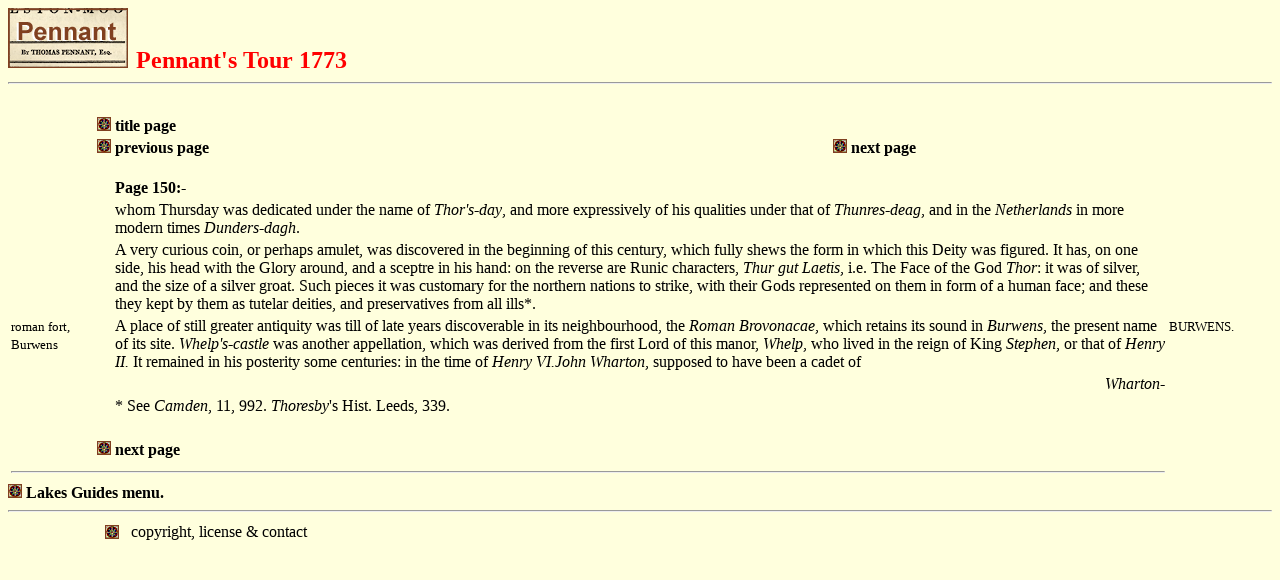

--- FILE ---
content_type: text/html
request_url: https://lakesguides.co.uk/html/LakesTxt/PEN6p150.htm
body_size: 1740
content:
<!doctype html public "-//w3c//dtd html 4.0 //en">
<html>
  <head>
    <title>Pennant's Tour 1773, page 150</title>
    </head>
<body bgcolor="#FFFFDD" link="#0000FF">
<a name="top" href="../lakemenu.htm" target="_top">
<img src="pen6titl.gif" border="0" alt="button to main menu" /></a>&nbsp;&nbsp;<font size="+2"
color="red"><b>Pennant's Tour 1773</b></font><br /><hr />

<table>
<tr>
<td valign="top" align="right" width="100"></td>
<td valign="top"><img src="../left60.gif" alt="" /></td>
<td valign="top"><img src="../left60.gif" alt="" /></td>
<td valign="top"></td>
<td valign="top" width="100"><small>
</small><br /></td>
</tr>
<tr> 
<td valign="top" align="right">
<a href="PEN6tit.htm">
<img src="../tinybtn.gif" border="0" alt="button" /></a></td> 
<td colspan="3" valign="top"><b>title page</b></td> 
<td valign="top" width="100"><small>
</small><br /></td>
</tr> 
 
 
<tr> 
<td valign="top" align="right">
<a href="PEN6p149.htm"> 
<img src="../tinybtn.gif" border="0" alt="button" /></a></td> 
<td valign="top"><b>previous page</b>
</td>
<td valign="top" align="right">
<a href="PEN6p151.htm">
<img src="../tinybtn.gif" border="0" alt="button" /></a></td> 
<td valign="top"><b>next page</b></td> 
<td valign="top" width="100"><small>
</small><br /></td>
</tr> 
     <tr>
        <td valign="top"></td>
        <td colspan="3" valign="top"><br /><b>Page 150:-</b></td>
      <td valign="top" width="100"><small>
</small><br /></td>
</tr>
<tr><td valign="top"><small> 
</small></td><td colspan="3"> whom Thursday was dedicated under the name of <i>Thor's-day</i>, and more expressively of his qualities under that of <i>Thunres-deag</i>, and in the <i>Netherlands</i> in more modern times <i>Dunders-dagh</i>.
</td><td valign="top" width="100"><small>
</small><br /></td>
</tr>

<tr><td valign="top"><small> 
</small></td><td colspan="3"> A very curious coin, or perhaps amulet, was discovered in the beginning of this century, which fully shews the form in which this Deity was figured. It has, on one side, his head with the Glory around, and a sceptre in his hand: on the reverse are Runic characters, <i>Thur gut Laetis</i>, i.e. The Face of the God <i>Thor</i>: it was of silver, and the size of a silver groat. Such pieces it was customary for the northern nations to strike, with their Gods represented on them in form of a human face; and these they kept by them as tutelar deities, and preservatives from all ills*.
</td><td valign="top" width="100"><small>
</small><br /></td>
</tr>

<tr><td valign="top"><small> roman fort, Burwens
</small></td><td colspan="3"> A place of still greater antiquity was till of late years discoverable in its neighbourhood, the <i>Roman Brovonacae</i>, which retains its sound in <i>Burwens</i>, the present name of its site. <i>Whelp's-castle</i> was another appellation, which was derived from the first Lord of this manor, <i>Whelp</i>, who lived in the reign of King <i>Stephen</i>, or that of <i>Henry II.</i> It remained in his posterity some centuries: in the time of <i>Henry VI.</i><i>John Wharton</i>, supposed to have been a cadet of
</td><td valign="top" width="100"><small>BURWENS.
</small><br /></td>
</tr>

<tr><td valign="top"><small> 
</small></td><td colspan="3" align="right"> <i>Wharton-</i> 
</td><td valign="top" width="100"><small>
</small><br /></td>
</tr>

<tr><td valign="top"><small> 
</small></td><td colspan="3"> * See <i>Camden</i>, 11, 992. <i>Thoresby</i>'s Hist. Leeds, 339.</td>
      <td valign="top" width="100"><small>
</small><br /></td>
</tr>
      <tr>
        <td valign="top"></td>
        <td colspan="2" valign="top"></td>
        <td valign="top"></td>
      <td valign="top" width="100"><small>
</small><br /></td>
</tr>
      <tr>

        <td valign="top" align="right">

          <a href="PEN6p151.htm" ul="none">
            <img src="../tinybtn.gif" border="0"/></a></td>
        <td colspan="3" valign="top"><b>next page</b></td>

      <td valign="top" width="100"><small>
</small><br /></td>
</tr>
      <tr>
        <td colspan="4">
          <hr/>
        </td>
      <td valign="top" width="100"><small>
</small><br /></td>
</tr>

    </table>
    <a href="../lakemenu.htm" target="_top">
<img src="../tinybtn.gif" border="0"
alt="button to main menu" /></a> <b>Lakes Guides menu.</b><hr />
<iframe src="../contact.htm" width="100%" frameborder="0" />
  </body>
</html> 
